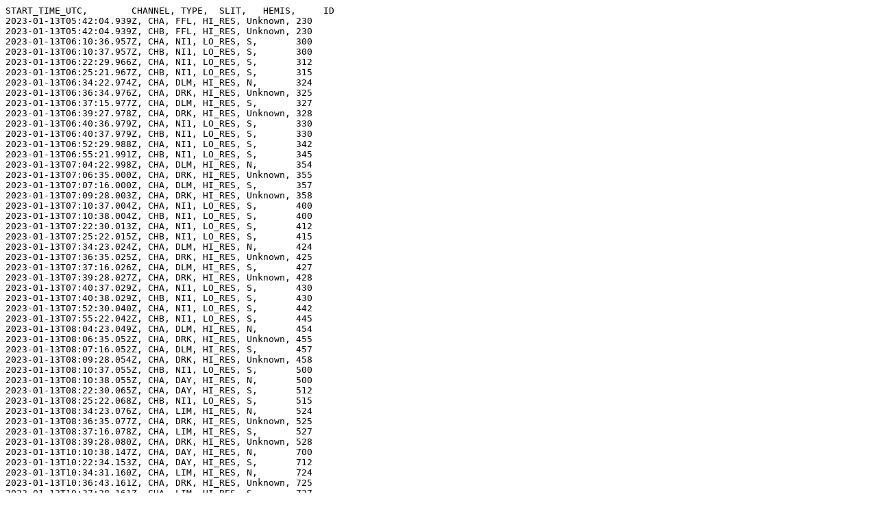

--- FILE ---
content_type: text/plain; charset=UTF-8
request_url: https://gold.cs.ucf.edu/wp-content/gold_schedule/GOLD_SCHEDULE_2023013.txt
body_size: 9693
content:
START_TIME_UTC,        CHANNEL, TYPE,  SLIT,   HEMIS,     ID
2023-01-13T05:42:04.939Z, CHA, FFL, HI_RES, Unknown, 230
2023-01-13T05:42:04.939Z, CHB, FFL, HI_RES, Unknown, 230
2023-01-13T06:10:36.957Z, CHA, NI1, LO_RES, S,       300
2023-01-13T06:10:37.957Z, CHB, NI1, LO_RES, S,       300
2023-01-13T06:22:29.966Z, CHA, NI1, LO_RES, S,       312
2023-01-13T06:25:21.967Z, CHB, NI1, LO_RES, S,       315
2023-01-13T06:34:22.974Z, CHA, DLM, HI_RES, N,       324
2023-01-13T06:36:34.976Z, CHA, DRK, HI_RES, Unknown, 325
2023-01-13T06:37:15.977Z, CHA, DLM, HI_RES, S,       327
2023-01-13T06:39:27.978Z, CHA, DRK, HI_RES, Unknown, 328
2023-01-13T06:40:36.979Z, CHA, NI1, LO_RES, S,       330
2023-01-13T06:40:37.979Z, CHB, NI1, LO_RES, S,       330
2023-01-13T06:52:29.988Z, CHA, NI1, LO_RES, S,       342
2023-01-13T06:55:21.991Z, CHB, NI1, LO_RES, S,       345
2023-01-13T07:04:22.998Z, CHA, DLM, HI_RES, N,       354
2023-01-13T07:06:35.000Z, CHA, DRK, HI_RES, Unknown, 355
2023-01-13T07:07:16.000Z, CHA, DLM, HI_RES, S,       357
2023-01-13T07:09:28.003Z, CHA, DRK, HI_RES, Unknown, 358
2023-01-13T07:10:37.004Z, CHA, NI1, LO_RES, S,       400
2023-01-13T07:10:38.004Z, CHB, NI1, LO_RES, S,       400
2023-01-13T07:22:30.013Z, CHA, NI1, LO_RES, S,       412
2023-01-13T07:25:22.015Z, CHB, NI1, LO_RES, S,       415
2023-01-13T07:34:23.024Z, CHA, DLM, HI_RES, N,       424
2023-01-13T07:36:35.025Z, CHA, DRK, HI_RES, Unknown, 425
2023-01-13T07:37:16.026Z, CHA, DLM, HI_RES, S,       427
2023-01-13T07:39:28.027Z, CHA, DRK, HI_RES, Unknown, 428
2023-01-13T07:40:37.029Z, CHA, NI1, LO_RES, S,       430
2023-01-13T07:40:38.029Z, CHB, NI1, LO_RES, S,       430
2023-01-13T07:52:30.040Z, CHA, NI1, LO_RES, S,       442
2023-01-13T07:55:22.042Z, CHB, NI1, LO_RES, S,       445
2023-01-13T08:04:23.049Z, CHA, DLM, HI_RES, N,       454
2023-01-13T08:06:35.052Z, CHA, DRK, HI_RES, Unknown, 455
2023-01-13T08:07:16.052Z, CHA, DLM, HI_RES, S,       457
2023-01-13T08:09:28.054Z, CHA, DRK, HI_RES, Unknown, 458
2023-01-13T08:10:37.055Z, CHB, NI1, LO_RES, S,       500
2023-01-13T08:10:38.055Z, CHA, DAY, HI_RES, N,       500
2023-01-13T08:22:30.065Z, CHA, DAY, HI_RES, S,       512
2023-01-13T08:25:22.068Z, CHB, NI1, LO_RES, S,       515
2023-01-13T08:34:23.076Z, CHA, LIM, HI_RES, N,       524
2023-01-13T08:36:35.077Z, CHA, DRK, HI_RES, Unknown, 525
2023-01-13T08:37:16.078Z, CHA, LIM, HI_RES, S,       527
2023-01-13T08:39:28.080Z, CHA, DRK, HI_RES, Unknown, 528
2023-01-13T10:10:38.147Z, CHA, DAY, HI_RES, N,       700
2023-01-13T10:22:34.153Z, CHA, DAY, HI_RES, S,       712
2023-01-13T10:34:31.160Z, CHA, LIM, HI_RES, N,       724
2023-01-13T10:36:43.161Z, CHA, DRK, HI_RES, Unknown, 725
2023-01-13T10:37:28.161Z, CHA, LIM, HI_RES, S,       727
2023-01-13T10:39:40.163Z, CHA, DRK, HI_RES, Unknown, 728
2023-01-13T12:10:38.186Z, CHA, DAY, HI_RES, N,       900
2023-01-13T12:22:34.185Z, CHA, DAY, HI_RES, S,       912
2023-01-13T12:34:31.185Z, CHA, LIM, HI_RES, N,       924
2023-01-13T12:36:43.184Z, CHA, DRK, HI_RES, Unknown, 925
2023-01-13T12:37:28.184Z, CHA, LIM, HI_RES, S,       927
2023-01-13T12:39:40.183Z, CHA, DRK, HI_RES, Unknown, 928
2023-01-13T14:10:38.152Z, CHA, DAY, HI_RES, N,       1100
2023-01-13T14:22:34.147Z, CHA, DAY, HI_RES, S,       1112
2023-01-13T14:34:31.141Z, CHA, LIM, HI_RES, N,       1124
2023-01-13T14:36:43.140Z, CHA, DRK, HI_RES, Unknown, 1125
2023-01-13T14:37:28.140Z, CHA, LIM, HI_RES, S,       1127
2023-01-13T14:39:40.138Z, CHA, DRK, HI_RES, Unknown, 1128
2023-01-13T16:10:38.087Z, CHA, DAY, HI_RES, N,       1300
2023-01-13T16:22:34.080Z, CHA, DAY, HI_RES, S,       1312
2023-01-13T16:34:31.073Z, CHA, LIM, HI_RES, N,       1324
2023-01-13T16:36:43.072Z, CHA, DRK, HI_RES, Unknown, 1325
2023-01-13T16:37:28.071Z, CHA, LIM, HI_RES, S,       1327
2023-01-13T16:39:40.069Z, CHA, DRK, HI_RES, Unknown, 1328
2023-01-13T18:10:38.013Z, CHA, DAY, HI_RES, N,       1500
2023-01-13T18:10:39.013Z, CHB, DLM, HI_RES, S,       1500
2023-01-13T18:12:51.011Z, CHB, DRK, HI_RES, Unknown, 1502
2023-01-13T18:13:22.011Z, CHB, DLM, HI_RES, N,       1503
2023-01-13T18:15:34.010Z, CHB, DRK, HI_RES, Unknown, 1505
2023-01-13T18:16:05.009Z, CHB, DLM, HI_RES, S,       1506
2023-01-13T18:18:17.007Z, CHB, DRK, HI_RES, Unknown, 1508
2023-01-13T18:18:48.007Z, CHB, DLM, HI_RES, N,       1509
2023-01-13T18:21:00.006Z, CHB, DRK, HI_RES, Unknown, 1511
2023-01-13T18:22:34.005Z, CHA, DAY, HI_RES, S,       1512
2023-01-13T18:22:35.005Z, CHB, DLM, HI_RES, S,       1512
2023-01-13T18:24:47.004Z, CHB, DRK, HI_RES, Unknown, 1514
2023-01-13T18:25:18.003Z, CHB, DLM, HI_RES, N,       1515
2023-01-13T18:27:30.002Z, CHB, DRK, HI_RES, Unknown, 1517
2023-01-13T18:28:01.001Z, CHB, DLM, HI_RES, S,       1518
2023-01-13T18:30:13.000Z, CHB, DRK, HI_RES, Unknown, 1520
2023-01-13T18:30:44.000Z, CHB, DLM, HI_RES, N,       1521
2023-01-13T18:32:55.998Z, CHB, DRK, HI_RES, Unknown, 1523
2023-01-13T18:34:29.998Z, CHA, LIM, HI_RES, N,       1524
2023-01-13T18:34:29.998Z, CHB, DLM, HI_RES, S,       1524
2023-01-13T18:36:42.996Z, CHA, DRK, HI_RES, Unknown, 1525
2023-01-13T18:36:42.996Z, CHB, DRK, HI_RES, Unknown, 1525
2023-01-13T18:37:27.995Z, CHA, LIM, HI_RES, S,       1527
2023-01-13T18:37:27.995Z, CHB, DLM, HI_RES, N,       1527
2023-01-13T18:39:40.994Z, CHA, DRK, HI_RES, Unknown, 1528
2023-01-13T18:39:40.994Z, CHB, DRK, HI_RES, Unknown, 1528
2023-01-13T20:10:36.935Z, CHA, NI1, LO_RES, N,       1700
2023-01-13T20:10:37.935Z, CHB, NI1, LO_RES, S,       1700
2023-01-13T20:22:29.927Z, CHA, NI1, LO_RES, N,       1712
2023-01-13T20:25:21.926Z, CHB, NI1, LO_RES, S,       1715
2023-01-13T20:34:22.920Z, CHA, DLM, HI_RES, N,       1724
2023-01-13T20:36:34.918Z, CHA, DRK, HI_RES, Unknown, 1725
2023-01-13T20:37:15.918Z, CHA, DLM, HI_RES, S,       1727
2023-01-13T20:39:27.917Z, CHA, DRK, HI_RES, Unknown, 1728
2023-01-13T20:40:36.915Z, CHA, NI1, LO_RES, N,       1730
2023-01-13T20:40:37.915Z, CHB, NI1, LO_RES, S,       1730
2023-01-13T20:52:29.908Z, CHA, NI1, LO_RES, N,       1742
2023-01-13T20:55:21.906Z, CHB, NI1, LO_RES, S,       1745
2023-01-13T21:04:22.901Z, CHA, DLM, HI_RES, N,       1754
2023-01-13T21:06:34.900Z, CHA, DRK, HI_RES, Unknown, 1755
2023-01-13T21:07:15.899Z, CHA, DLM, HI_RES, S,       1757
2023-01-13T21:09:27.898Z, CHA, DRK, HI_RES, Unknown, 1758
2023-01-13T21:10:36.897Z, CHA, NI1, LO_RES, N,       1800
2023-01-13T21:10:37.897Z, CHB, NI1, LO_RES, S,       1800
2023-01-13T21:22:29.891Z, CHA, NI1, LO_RES, N,       1812
2023-01-13T21:25:21.889Z, CHB, NI1, LO_RES, S,       1815
2023-01-13T21:34:22.884Z, CHA, DLM, HI_RES, N,       1824
2023-01-13T21:36:34.883Z, CHA, DRK, HI_RES, Unknown, 1825
2023-01-13T21:37:15.883Z, CHA, DLM, HI_RES, S,       1827
2023-01-13T21:39:27.881Z, CHA, DRK, HI_RES, Unknown, 1828
2023-01-13T21:40:36.880Z, CHA, NI1, LO_RES, N,       1830
2023-01-13T21:40:37.880Z, CHB, NI1, LO_RES, S,       1830
2023-01-13T21:52:29.873Z, CHA, NI1, LO_RES, N,       1842
2023-01-13T21:55:21.873Z, CHB, NI1, LO_RES, S,       1845
2023-01-13T22:04:22.868Z, CHA, DLM, HI_RES, N,       1854
2023-01-13T22:06:34.866Z, CHA, DRK, HI_RES, Unknown, 1855
2023-01-13T22:07:15.866Z, CHA, DLM, HI_RES, S,       1857
2023-01-13T22:09:27.865Z, CHA, DRK, HI_RES, Unknown, 1858
2023-01-13T22:10:36.865Z, CHA, NI1, LO_RES, N,       1900
2023-01-13T22:10:37.865Z, CHB, NI1, LO_RES, S,       1900
2023-01-13T22:22:29.859Z, CHA, NI1, LO_RES, N,       1912
2023-01-13T22:25:21.857Z, CHB, NI1, LO_RES, S,       1915
2023-01-13T22:34:22.853Z, CHA, DLM, HI_RES, N,       1924
2023-01-13T22:36:34.852Z, CHA, DRK, HI_RES, Unknown, 1925
2023-01-13T22:37:15.852Z, CHA, DLM, HI_RES, S,       1927
2023-01-13T22:39:27.850Z, CHA, DRK, HI_RES, Unknown, 1928
2023-01-13T22:40:36.850Z, CHA, NI1, LO_RES, N,       1930
2023-01-13T22:40:37.850Z, CHB, NI1, LO_RES, S,       1930
2023-01-13T22:52:29.845Z, CHA, NI1, LO_RES, N,       1942
2023-01-13T22:55:21.843Z, CHB, NI1, LO_RES, S,       1945
2023-01-13T23:04:22.839Z, CHA, DLM, HI_RES, N,       1954
2023-01-13T23:06:34.839Z, CHA, DRK, HI_RES, Unknown, 1955
2023-01-13T23:07:15.839Z, CHA, DLM, HI_RES, S,       1957
2023-01-13T23:09:27.837Z, CHA, DRK, HI_RES, Unknown, 1958
2023-01-13T23:10:36.837Z, CHA, NI1, LO_RES, N,       2000
2023-01-13T23:10:37.837Z, CHB, NI1, LO_RES, S,       2000
2023-01-13T23:22:29.832Z, CHA, NI1, LO_RES, N,       2012
2023-01-13T23:25:21.831Z, CHB, NI1, LO_RES, S,       2015
2023-01-13T23:34:22.828Z, CHA, DLM, HI_RES, N,       2024
2023-01-13T23:36:34.827Z, CHA, DRK, HI_RES, Unknown, 2025
2023-01-13T23:37:15.826Z, CHA, DLM, HI_RES, S,       2027
2023-01-13T23:39:27.826Z, CHA, DRK, HI_RES, Unknown, 2028
2023-01-13T23:40:36.826Z, CHA, NI1, LO_RES, N,       2030
2023-01-13T23:40:37.826Z, CHB, NI1, LO_RES, S,       2030
2023-01-13T23:52:29.821Z, CHA, NI1, LO_RES, N,       2042
2023-01-13T23:55:21.821Z, CHB, NI1, LO_RES, S,       2045
2023-01-14T00:04:22.817Z, CHA, DLM, HI_RES, N,       2054
2023-01-14T00:06:34.816Z, CHA, DRK, HI_RES, Unknown, 2055
2023-01-14T00:07:15.816Z, CHA, DLM, HI_RES, S,       2057
2023-01-14T00:09:27.816Z, CHA, DRK, HI_RES, Unknown, 2058
2023-01-14T00:10:36.815Z, CHA, NI1, LO_RES, N,       2100
2023-01-14T00:10:37.815Z, CHB, NI1, LO_RES, S,       2100
2023-01-14T00:22:29.811Z, CHA, NI1, LO_RES, N,       2112
2023-01-14T00:25:21.810Z, CHB, NI1, LO_RES, S,       2115
2023-01-14T00:34:22.807Z, CHA, DLM, HI_RES, N,       2124
2023-01-14T00:36:34.807Z, CHA, DRK, HI_RES, Unknown, 2125
2023-01-14T00:37:15.807Z, CHA, DLM, HI_RES, S,       2127
2023-01-14T00:39:27.806Z, CHA, DRK, HI_RES, Unknown, 2128
 
 
CHA Summary: 
DAY        12
DLM        26
DRK        38
FFL         1
LIM        12
NI1        26
 
CHB Summary: 
DLM        10
DRK        10
FFL         1
NI1        28
